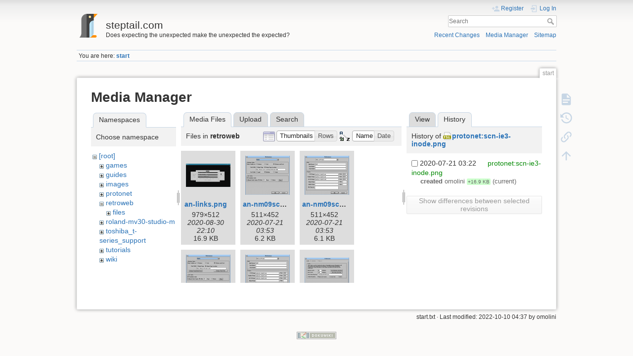

--- FILE ---
content_type: text/html; charset=utf-8
request_url: http://steptail.com/start?ns=retroweb&tab_files=files&do=media&tab_details=history&image=protonet%3Ascn-ie3-inode.png
body_size: 6413
content:
<!DOCTYPE html>
<html lang="en" dir="ltr" class="no-js">
<head>
    <meta charset="utf-8" />
    <title>start [steptail.com]</title>
    <script>(function(H){H.className=H.className.replace(/\bno-js\b/,'js')})(document.documentElement)</script>
    <meta name="generator" content="DokuWiki"/>
<meta name="theme-color" content="#008800"/>
<meta name="robots" content="noindex,nofollow"/>
<link rel="search" type="application/opensearchdescription+xml" href="/lib/exe/opensearch.php" title="steptail.com"/>
<link rel="start" href="/"/>
<link rel="contents" href="/start?do=index" title="Sitemap"/>
<link rel="manifest" href="/lib/exe/manifest.php"/>
<link rel="alternate" type="application/rss+xml" title="Recent Changes" href="/feed.php"/>
<link rel="alternate" type="application/rss+xml" title="Current namespace" href="/feed.php?mode=list&amp;ns="/>
<link rel="alternate" type="text/html" title="Plain HTML" href="/_export/xhtml/start"/>
<link rel="stylesheet" type="text/css" href="/lib/exe/css.php?t=dokuwiki_steptail&amp;tseed=2c88f8fe01a4c36683261b46613a52c0"/>
<!--[if gte IE 9]><!-->
<script type="text/javascript">/*<![CDATA[*/var NS='';var JSINFO = {"ga":{"trackingId":"UA-127960760-1","anonymizeIp":false,"action":"media","trackOutboundLinks":false,"options":[],"pageview":"\/start?ns=retroweb&tab_files=files&tab_details=history&image=protonet%3Ascn-ie3-inode.png"},"id":"start","namespace":"","ACT":"media","useHeadingNavigation":0,"useHeadingContent":0};
/*!]]>*/</script>
<script type="text/javascript" charset="utf-8" src="/lib/exe/jquery.php?tseed=23f888679b4f1dc26eef34902aca964f"></script>
<script type="text/javascript" charset="utf-8" src="/lib/exe/js.php?t=dokuwiki_steptail&amp;tseed=2c88f8fe01a4c36683261b46613a52c0"></script>
<!--<![endif]-->
    <meta name="viewport" content="width=device-width,initial-scale=1" />
    <link rel="shortcut icon" href="/_media/favicon.ico" />
<link rel="apple-touch-icon" href="/lib/tpl/dokuwiki_steptail/images/apple-touch-icon.png" />
    </head>

<body>
    <div id="dokuwiki__site"><div id="dokuwiki__top" class="site dokuwiki mode_media tpl_dokuwiki_steptail   home  ">

        
<!-- ********** HEADER ********** -->
<div id="dokuwiki__header"><div class="pad group">

    
    <div class="headings group">
        <ul class="a11y skip">
            <li><a href="#dokuwiki__content">skip to content</a></li>
        </ul>

        <h1><a href="/start"  accesskey="h" title="[H]"><img src="/_media/logo.png" width="48" height="48" alt="" /> <span>steptail.com</span></a></h1>
                    <p class="claim">
              Does expecting the unexpected make the unexpected the expected?            </p>
            </div>

    <div class="tools group">
        <!-- USER TOOLS -->
                    <div id="dokuwiki__usertools">
                <h3 class="a11y">User Tools</h3>
                <ul>
                    <li class="action register"><a href="/start?do=register" title="Register" rel="nofollow"><span>Register</span><svg xmlns="http://www.w3.org/2000/svg" width="24" height="24" viewBox="0 0 24 24"><path d="M15 14c-2.67 0-8 1.33-8 4v2h16v-2c0-2.67-5.33-4-8-4m-9-4V7H4v3H1v2h3v3h2v-3h3v-2m6 2a4 4 0 0 0 4-4 4 4 0 0 0-4-4 4 4 0 0 0-4 4 4 4 0 0 0 4 4z"/></svg></a></li><li class="action login"><a href="/start?do=login&amp;sectok=" title="Log In" rel="nofollow"><span>Log In</span><svg xmlns="http://www.w3.org/2000/svg" width="24" height="24" viewBox="0 0 24 24"><path d="M10 17.25V14H3v-4h7V6.75L15.25 12 10 17.25M8 2h9a2 2 0 0 1 2 2v16a2 2 0 0 1-2 2H8a2 2 0 0 1-2-2v-4h2v4h9V4H8v4H6V4a2 2 0 0 1 2-2z"/></svg></a></li>                </ul>
            </div>
        
        <!-- SITE TOOLS -->
        <div id="dokuwiki__sitetools">
            <h3 class="a11y">Site Tools</h3>
            <form action="/start" method="get" role="search" class="search doku_form" id="dw__search" accept-charset="utf-8"><input type="hidden" name="do" value="search" /><input type="hidden" name="id" value="start" /><div class="no"><input name="q" type="text" class="edit" title="[F]" accesskey="f" placeholder="Search" autocomplete="on" id="qsearch__in" value="" /><button value="1" type="submit" title="Search">Search</button><div id="qsearch__out" class="ajax_qsearch JSpopup"></div></div></form>            <div class="mobileTools">
                <form action="/doku.php" method="get" accept-charset="utf-8"><div class="no"><input type="hidden" name="id" value="start" /><select name="do" class="edit quickselect" title="Tools"><option value="">Tools</option><optgroup label="Page Tools"><option value="">Show page</option><option value="revisions">Old revisions</option><option value="backlink">Backlinks</option></optgroup><optgroup label="Site Tools"><option value="recent">Recent Changes</option><option value="media">Media Manager</option><option value="index">Sitemap</option></optgroup><optgroup label="User Tools"><option value="register">Register</option><option value="login">Log In</option></optgroup></select><button type="submit">&gt;</button></div></form>            </div>
            <ul>
                <li class="action recent"><a href="/start?do=recent" title="Recent Changes [r]" rel="nofollow" accesskey="r">Recent Changes</a></li><li class="action media"><a href="/start?do=media&amp;ns=" title="Media Manager" rel="nofollow">Media Manager</a></li><li class="action index"><a href="/start?do=index" title="Sitemap [x]" accesskey="x">Sitemap</a></li>            </ul>
        </div>

    </div>

    <!-- BREADCRUMBS -->
            <div class="breadcrumbs">
                            <div class="youarehere"><span class="bchead">You are here: </span><span class="home"><bdi><span class="curid"><a href="/start" class="wikilink1" title="start">start</a></span></bdi></span></div>
                                </div>
    


    <hr class="a11y" />
</div></div><!-- /header -->

        <div class="wrapper group">

            
            <!-- ********** CONTENT ********** -->
            <div id="dokuwiki__content"><div class="pad group">
                
                <div class="pageId"><span>start</span></div>

                <div class="page group">
                                                            <!-- wikipage start -->
                    <div id="mediamanager__page">
<h1>Media Manager</h1>
<div class="panel namespaces">
<h2>Namespaces</h2>
<div class="panelHeader">Choose namespace</div>
<div class="panelContent" id="media__tree">

<ul class="idx">
<li class="media level0 open"><img src="/lib/images/minus.gif" alt="−" /><div class="li"><a href="/start?ns=&amp;tab_files=files&amp;do=media&amp;tab_details=history&amp;image=protonet%3Ascn-ie3-inode.png" class="idx_dir">[root]</a></div>
<ul class="idx">
<li class="media level1 closed"><img src="/lib/images/plus.gif" alt="+" /><div class="li"><a href="/start?ns=games&amp;tab_files=files&amp;do=media&amp;tab_details=history&amp;image=protonet%3Ascn-ie3-inode.png" class="idx_dir">games</a></div></li>
<li class="media level1 closed"><img src="/lib/images/plus.gif" alt="+" /><div class="li"><a href="/start?ns=guides&amp;tab_files=files&amp;do=media&amp;tab_details=history&amp;image=protonet%3Ascn-ie3-inode.png" class="idx_dir">guides</a></div></li>
<li class="media level1 closed"><img src="/lib/images/plus.gif" alt="+" /><div class="li"><a href="/start?ns=images&amp;tab_files=files&amp;do=media&amp;tab_details=history&amp;image=protonet%3Ascn-ie3-inode.png" class="idx_dir">images</a></div></li>
<li class="media level1 closed"><img src="/lib/images/plus.gif" alt="+" /><div class="li"><a href="/start?ns=protonet&amp;tab_files=files&amp;do=media&amp;tab_details=history&amp;image=protonet%3Ascn-ie3-inode.png" class="idx_dir">protonet</a></div></li>
<li class="media level1 open"><img src="/lib/images/minus.gif" alt="−" /><div class="li"><a href="/start?ns=retroweb&amp;tab_files=files&amp;do=media&amp;tab_details=history&amp;image=protonet%3Ascn-ie3-inode.png" class="idx_dir">retroweb</a></div>
<ul class="idx">
<li class="media level2 closed"><img src="/lib/images/plus.gif" alt="+" /><div class="li"><a href="/start?ns=retroweb%3Afiles&amp;tab_files=files&amp;do=media&amp;tab_details=history&amp;image=protonet%3Ascn-ie3-inode.png" class="idx_dir">files</a></div></li>
</ul>
</li>
<li class="media level1 closed"><img src="/lib/images/plus.gif" alt="+" /><div class="li"><a href="/start?ns=roland-mv30-studio-m&amp;tab_files=files&amp;do=media&amp;tab_details=history&amp;image=protonet%3Ascn-ie3-inode.png" class="idx_dir">roland-mv30-studio-m</a></div></li>
<li class="media level1 closed"><img src="/lib/images/plus.gif" alt="+" /><div class="li"><a href="/start?ns=toshiba_t-series_support&amp;tab_files=files&amp;do=media&amp;tab_details=history&amp;image=protonet%3Ascn-ie3-inode.png" class="idx_dir">toshiba_t-series_support</a></div></li>
<li class="media level1 closed"><img src="/lib/images/plus.gif" alt="+" /><div class="li"><a href="/start?ns=tutorials&amp;tab_files=files&amp;do=media&amp;tab_details=history&amp;image=protonet%3Ascn-ie3-inode.png" class="idx_dir">tutorials</a></div></li>
<li class="media level1 closed"><img src="/lib/images/plus.gif" alt="+" /><div class="li"><a href="/start?ns=wiki&amp;tab_files=files&amp;do=media&amp;tab_details=history&amp;image=protonet%3Ascn-ie3-inode.png" class="idx_dir">wiki</a></div></li>
</ul></li>
</ul>
</div>
</div>
<div class="panel filelist">
<h2 class="a11y">Media Files</h2>
<ul class="tabs">
<li><strong>Media Files</strong></li>
<li><a href="/start?tab_files=upload&amp;do=media&amp;tab_details=history&amp;image=protonet%3Ascn-ie3-inode.png&amp;ns=retroweb">Upload</a></li>
<li><a href="/start?tab_files=search&amp;do=media&amp;tab_details=history&amp;image=protonet%3Ascn-ie3-inode.png&amp;ns=retroweb">Search</a></li>
</ul>
<div class="panelHeader">
<h3>Files in <strong>retroweb</strong></h3>
<form class="options" method="get" action="/start" accept-charset="utf-8"><div class="no">
<input type="hidden" name="do" value="media" /><input type="hidden" name="tab_files" value="files" /><input type="hidden" name="tab_details" value="history" /><input type="hidden" name="image" value="protonet:scn-ie3-inode.png" /><input type="hidden" name="ns" value="retroweb" /><ul>
<li class="listType"><label class="thumbs" for="listType__thumbs"><input type="radio" id="listType__thumbs" name="list_dwmedia" value="thumbs" checked="checked" /> <span>Thumbnails</span></label>
<label class="rows" for="listType__rows"><input type="radio" id="listType__rows" name="list_dwmedia" value="rows" /> <span>Rows</span></label>
</li>
<li class="sortBy"><label class="name" for="sortBy__name"><input type="radio" id="sortBy__name" name="sort_dwmedia" value="name" checked="checked" /> <span>Name</span></label>
<label class="date" for="sortBy__date"><input type="radio" id="sortBy__date" name="sort_dwmedia" value="date" /> <span>Date</span></label>
</li>
<li><button type="submit">Apply</button>
</li>
</ul>
</div></form>
</div>
<div class="panelContent">
<ul class="thumbs"><li><dl title="retroweb:an-links.png">
<dt><a id="l_:retroweb:an-links.png" class="image thumb" href="/start?image=retroweb%3Aan-links.png&amp;ns=retroweb&amp;tab_details=view&amp;do=media&amp;tab_files=files"><img src="/_media/retroweb:an-links.png?w=90&amp;h=47&amp;t=1598825436&amp;tok=3695ed" alt="retroweb:an-links.png" /></a></dt>
<dd class="name"><a href="/start?image=retroweb%3Aan-links.png&amp;ns=retroweb&amp;tab_details=view&amp;do=media&amp;tab_files=files" id="h_:retroweb:an-links.png">an-links.png</a></dd>
<dd class="size">979&#215;512</dd>
<dd class="date">2020-08-30 22:10</dd>
<dd class="filesize">16.9 KB</dd>
</dl></li>
<li><dl title="retroweb:an-nm09scn1.png">
<dt><a id="l_:retroweb:an-nm09scn1.png" class="image thumb" href="/start?image=retroweb%3Aan-nm09scn1.png&amp;ns=retroweb&amp;tab_details=view&amp;do=media&amp;tab_files=files"><img src="/_media/retroweb:an-nm09scn1.png?w=90&amp;h=79&amp;t=1595303600&amp;tok=6e6c8e" alt="retroweb:an-nm09scn1.png" /></a></dt>
<dd class="name"><a href="/start?image=retroweb%3Aan-nm09scn1.png&amp;ns=retroweb&amp;tab_details=view&amp;do=media&amp;tab_files=files" id="h_:retroweb:an-nm09scn1.png">an-nm09scn1.png</a></dd>
<dd class="size">511&#215;452</dd>
<dd class="date">2020-07-21 03:53</dd>
<dd class="filesize">6.2 KB</dd>
</dl></li>
<li><dl title="retroweb:an-nm09scn2.png">
<dt><a id="l_:retroweb:an-nm09scn2.png" class="image thumb" href="/start?image=retroweb%3Aan-nm09scn2.png&amp;ns=retroweb&amp;tab_details=view&amp;do=media&amp;tab_files=files"><img src="/_media/retroweb:an-nm09scn2.png?w=90&amp;h=79&amp;t=1595303600&amp;tok=5d04ed" alt="retroweb:an-nm09scn2.png" /></a></dt>
<dd class="name"><a href="/start?image=retroweb%3Aan-nm09scn2.png&amp;ns=retroweb&amp;tab_details=view&amp;do=media&amp;tab_files=files" id="h_:retroweb:an-nm09scn2.png">an-nm09scn2.png</a></dd>
<dd class="size">511&#215;452</dd>
<dd class="date">2020-07-21 03:53</dd>
<dd class="filesize">6.1 KB</dd>
</dl></li>
<li><dl title="retroweb:an-ns10scn1.png">
<dt><a id="l_:retroweb:an-ns10scn1.png" class="image thumb" href="/start?image=retroweb%3Aan-ns10scn1.png&amp;ns=retroweb&amp;tab_details=view&amp;do=media&amp;tab_files=files"><img src="/_media/retroweb:an-ns10scn1.png?w=90&amp;h=79&amp;t=1595303601&amp;tok=2270a3" alt="retroweb:an-ns10scn1.png" /></a></dt>
<dd class="name"><a href="/start?image=retroweb%3Aan-ns10scn1.png&amp;ns=retroweb&amp;tab_details=view&amp;do=media&amp;tab_files=files" id="h_:retroweb:an-ns10scn1.png">an-ns10scn1.png</a></dd>
<dd class="size">511&#215;452</dd>
<dd class="date">2020-07-21 03:53</dd>
<dd class="filesize">6.2 KB</dd>
</dl></li>
<li><dl title="retroweb:an-ns10scn2.png">
<dt><a id="l_:retroweb:an-ns10scn2.png" class="image thumb" href="/start?image=retroweb%3Aan-ns10scn2.png&amp;ns=retroweb&amp;tab_details=view&amp;do=media&amp;tab_files=files"><img src="/_media/retroweb:an-ns10scn2.png?w=90&amp;h=79&amp;t=1595303601&amp;tok=e53e95" alt="retroweb:an-ns10scn2.png" /></a></dt>
<dd class="name"><a href="/start?image=retroweb%3Aan-ns10scn2.png&amp;ns=retroweb&amp;tab_details=view&amp;do=media&amp;tab_files=files" id="h_:retroweb:an-ns10scn2.png">an-ns10scn2.png</a></dd>
<dd class="size">511&#215;452</dd>
<dd class="date">2020-07-21 03:53</dd>
<dd class="filesize">6.1 KB</dd>
</dl></li>
<li><dl title="retroweb:an-ns20scn1.png">
<dt><a id="l_:retroweb:an-ns20scn1.png" class="image thumb" href="/start?image=retroweb%3Aan-ns20scn1.png&amp;ns=retroweb&amp;tab_details=view&amp;do=media&amp;tab_files=files"><img src="/_media/retroweb:an-ns20scn1.png?w=90&amp;h=68&amp;t=1595303601&amp;tok=6072d0" alt="retroweb:an-ns20scn1.png" /></a></dt>
<dd class="name"><a href="/start?image=retroweb%3Aan-ns20scn1.png&amp;ns=retroweb&amp;tab_details=view&amp;do=media&amp;tab_files=files" id="h_:retroweb:an-ns20scn1.png">an-ns20scn1.png</a></dd>
<dd class="size">589&#215;448</dd>
<dd class="date">2020-07-21 03:53</dd>
<dd class="filesize">7.7 KB</dd>
</dl></li>
<li><dl title="retroweb:an-ns20scn2.png">
<dt><a id="l_:retroweb:an-ns20scn2.png" class="image thumb" href="/start?image=retroweb%3Aan-ns20scn2.png&amp;ns=retroweb&amp;tab_details=view&amp;do=media&amp;tab_files=files"><img src="/_media/retroweb:an-ns20scn2.png?w=90&amp;h=68&amp;t=1595303601&amp;tok=9c5b91" alt="retroweb:an-ns20scn2.png" /></a></dt>
<dd class="name"><a href="/start?image=retroweb%3Aan-ns20scn2.png&amp;ns=retroweb&amp;tab_details=view&amp;do=media&amp;tab_files=files" id="h_:retroweb:an-ns20scn2.png">an-ns20scn2.png</a></dd>
<dd class="size">589&#215;448</dd>
<dd class="date">2020-07-21 03:53</dd>
<dd class="filesize">6.6 KB</dd>
</dl></li>
<li><dl title="retroweb:an-ns20scn3.png">
<dt><a id="l_:retroweb:an-ns20scn3.png" class="image thumb" href="/start?image=retroweb%3Aan-ns20scn3.png&amp;ns=retroweb&amp;tab_details=view&amp;do=media&amp;tab_files=files"><img src="/_media/retroweb:an-ns20scn3.png?w=90&amp;h=68&amp;t=1595303601&amp;tok=55e01b" alt="retroweb:an-ns20scn3.png" /></a></dt>
<dd class="name"><a href="/start?image=retroweb%3Aan-ns20scn3.png&amp;ns=retroweb&amp;tab_details=view&amp;do=media&amp;tab_files=files" id="h_:retroweb:an-ns20scn3.png">an-ns20scn3.png</a></dd>
<dd class="size">589&#215;448</dd>
<dd class="date">2020-07-21 03:53</dd>
<dd class="filesize">8.1 KB</dd>
</dl></li>
<li><dl title="retroweb:an-retrozilla.png">
<dt><a id="l_:retroweb:an-retrozilla.png" class="image thumb" href="/start?image=retroweb%3Aan-retrozilla.png&amp;ns=retroweb&amp;tab_details=view&amp;do=media&amp;tab_files=files"><img src="/_media/retroweb:an-retrozilla.png?w=90&amp;h=74&amp;t=1599869505&amp;tok=61d296" alt="retroweb:an-retrozilla.png" /></a></dt>
<dd class="name"><a href="/start?image=retroweb%3Aan-retrozilla.png&amp;ns=retroweb&amp;tab_details=view&amp;do=media&amp;tab_files=files" id="h_:retroweb:an-retrozilla.png">an-retrozilla.png</a></dd>
<dd class="size">658&#215;545</dd>
<dd class="date">2020-09-12 00:11</dd>
<dd class="filesize">51 KB</dd>
</dl></li>
<li><dl title="retroweb:protoweb-icon-glass-crop2.png">
<dt><a id="l_:retroweb:protoweb-icon-glass-crop2.png" class="image thumb" href="/start?image=retroweb%3Aprotoweb-icon-glass-crop2.png&amp;ns=retroweb&amp;tab_details=view&amp;do=media&amp;tab_files=files"><img src="/_media/retroweb:protoweb-icon-glass-crop2.png?w=90&amp;h=90&amp;t=1601930667&amp;tok=fe2b1c" alt="retroweb:protoweb-icon-glass-crop2.png" /></a></dt>
<dd class="name"><a href="/start?image=retroweb%3Aprotoweb-icon-glass-crop2.png&amp;ns=retroweb&amp;tab_details=view&amp;do=media&amp;tab_files=files" id="h_:retroweb:protoweb-icon-glass-crop2.png">protoweb-icon-glass-crop2.png</a></dd>
<dd class="size">600&#215;600</dd>
<dd class="date">2020-10-05 20:44</dd>
<dd class="filesize">23 KB</dd>
</dl></li>
<li><dl title="retroweb:putty-dev-tunnel.png">
<dt><a id="l_:retroweb:putty-dev-tunnel.png" class="image thumb" href="/start?image=retroweb%3Aputty-dev-tunnel.png&amp;ns=retroweb&amp;tab_details=view&amp;do=media&amp;tab_files=files"><img src="/_media/retroweb:putty-dev-tunnel.png?w=89&amp;h=90&amp;t=1600048778&amp;tok=b1d24d" alt="retroweb:putty-dev-tunnel.png" /></a></dt>
<dd class="name"><a href="/start?image=retroweb%3Aputty-dev-tunnel.png&amp;ns=retroweb&amp;tab_details=view&amp;do=media&amp;tab_files=files" id="h_:retroweb:putty-dev-tunnel.png">putty-dev-tunnel.png</a></dd>
<dd class="size">452&#215;453</dd>
<dd class="date">2020-09-14 01:59</dd>
<dd class="filesize">22.7 KB</dd>
</dl></li>
<li><dl title="retroweb:scn-ar197-inode.jpg">
<dt><a id="l_:retroweb:scn-ar197-inode.jpg" class="image thumb" href="/start?image=retroweb%3Ascn-ar197-inode.jpg&amp;ns=retroweb&amp;tab_details=view&amp;do=media&amp;tab_files=files"><img src="/_media/retroweb:scn-ar197-inode.jpg?w=90&amp;h=81&amp;t=1595301764&amp;tok=adbda3" alt="retroweb:scn-ar197-inode.jpg" /></a></dt>
<dd class="name"><a href="/start?image=retroweb%3Ascn-ar197-inode.jpg&amp;ns=retroweb&amp;tab_details=view&amp;do=media&amp;tab_files=files" id="h_:retroweb:scn-ar197-inode.jpg">scn-ar197-inode.jpg</a></dd>
<dd class="size">880&#215;793</dd>
<dd class="date">2020-07-21 03:22</dd>
<dd class="filesize">182 KB</dd>
</dl></li>
<li><dl title="retroweb:scn-ar197-yahoo.jpg">
<dt><a id="l_:retroweb:scn-ar197-yahoo.jpg" class="image thumb" href="/start?image=retroweb%3Ascn-ar197-yahoo.jpg&amp;ns=retroweb&amp;tab_details=view&amp;do=media&amp;tab_files=files"><img src="/_media/retroweb:scn-ar197-yahoo.jpg?w=90&amp;h=68&amp;t=1595301764&amp;tok=74384b" alt="retroweb:scn-ar197-yahoo.jpg" /></a></dt>
<dd class="name"><a href="/start?image=retroweb%3Ascn-ar197-yahoo.jpg&amp;ns=retroweb&amp;tab_details=view&amp;do=media&amp;tab_files=files" id="h_:retroweb:scn-ar197-yahoo.jpg">scn-ar197-yahoo.jpg</a></dd>
<dd class="size">934&#215;713</dd>
<dd class="date">2020-07-21 03:22</dd>
<dd class="filesize">199.9 KB</dd>
</dl></li>
<li><dl title="retroweb:scn-ie3-ast.png">
<dt><a id="l_:retroweb:scn-ie3-ast.png" class="image thumb" href="/start?image=retroweb%3Ascn-ie3-ast.png&amp;ns=retroweb&amp;tab_details=view&amp;do=media&amp;tab_files=files"><img src="/_media/retroweb:scn-ie3-ast.png?w=90&amp;h=67&amp;t=1595301764&amp;tok=602d17" alt="retroweb:scn-ie3-ast.png" /></a></dt>
<dd class="name"><a href="/start?image=retroweb%3Ascn-ie3-ast.png&amp;ns=retroweb&amp;tab_details=view&amp;do=media&amp;tab_files=files" id="h_:retroweb:scn-ie3-ast.png">scn-ie3-ast.png</a></dd>
<dd class="size">640&#215;480</dd>
<dd class="date">2020-07-21 03:22</dd>
<dd class="filesize">61.9 KB</dd>
</dl></li>
<li><dl title="retroweb:scn-ie3-compaq.png">
<dt><a id="l_:retroweb:scn-ie3-compaq.png" class="image thumb" href="/start?image=retroweb%3Ascn-ie3-compaq.png&amp;ns=retroweb&amp;tab_details=view&amp;do=media&amp;tab_files=files"><img src="/_media/retroweb:scn-ie3-compaq.png?w=90&amp;h=67&amp;t=1595301764&amp;tok=449a2f" alt="retroweb:scn-ie3-compaq.png" /></a></dt>
<dd class="name"><a href="/start?image=retroweb%3Ascn-ie3-compaq.png&amp;ns=retroweb&amp;tab_details=view&amp;do=media&amp;tab_files=files" id="h_:retroweb:scn-ie3-compaq.png">scn-ie3-compaq.png</a></dd>
<dd class="size">640&#215;480</dd>
<dd class="date">2020-07-21 03:22</dd>
<dd class="filesize">91.2 KB</dd>
</dl></li>
<li><dl title="retroweb:scn-ie3-inode.png">
<dt><a id="l_:retroweb:scn-ie3-inode.png" class="image thumb" href="/start?image=retroweb%3Ascn-ie3-inode.png&amp;ns=retroweb&amp;tab_details=view&amp;do=media&amp;tab_files=files"><img src="/_media/retroweb:scn-ie3-inode.png?w=90&amp;h=67&amp;t=1595301764&amp;tok=b912ca" alt="retroweb:scn-ie3-inode.png" /></a></dt>
<dd class="name"><a href="/start?image=retroweb%3Ascn-ie3-inode.png&amp;ns=retroweb&amp;tab_details=view&amp;do=media&amp;tab_files=files" id="h_:retroweb:scn-ie3-inode.png">scn-ie3-inode.png</a></dd>
<dd class="size">640&#215;480</dd>
<dd class="date">2020-07-21 03:22</dd>
<dd class="filesize">16.9 KB</dd>
</dl></li>
<li><dl title="retroweb:scn-ie3-psygnosis.png">
<dt><a id="l_:retroweb:scn-ie3-psygnosis.png" class="image thumb" href="/start?image=retroweb%3Ascn-ie3-psygnosis.png&amp;ns=retroweb&amp;tab_details=view&amp;do=media&amp;tab_files=files"><img src="/_media/retroweb:scn-ie3-psygnosis.png?w=90&amp;h=67&amp;t=1595301764&amp;tok=d07135" alt="retroweb:scn-ie3-psygnosis.png" /></a></dt>
<dd class="name"><a href="/start?image=retroweb%3Ascn-ie3-psygnosis.png&amp;ns=retroweb&amp;tab_details=view&amp;do=media&amp;tab_files=files" id="h_:retroweb:scn-ie3-psygnosis.png">scn-ie3-psygnosis.png</a></dd>
<dd class="size">800&#215;600</dd>
<dd class="date">2020-07-21 03:22</dd>
<dd class="filesize">118 KB</dd>
</dl></li>
<li><dl title="retroweb:scn-mn09-software-creations.png">
<dt><a id="l_:retroweb:scn-mn09-software-creations.png" class="image thumb" href="/start?image=retroweb%3Ascn-mn09-software-creations.png&amp;ns=retroweb&amp;tab_details=view&amp;do=media&amp;tab_files=files"><img src="/_media/retroweb:scn-mn09-software-creations.png?w=90&amp;h=67&amp;t=1595301764&amp;tok=9bc1ad" alt="retroweb:scn-mn09-software-creations.png" /></a></dt>
<dd class="name"><a href="/start?image=retroweb%3Ascn-mn09-software-creations.png&amp;ns=retroweb&amp;tab_details=view&amp;do=media&amp;tab_files=files" id="h_:retroweb:scn-mn09-software-creations.png">scn-mn09-software-creations.png</a></dd>
<dd class="size">800&#215;600</dd>
<dd class="date">2020-07-21 03:22</dd>
<dd class="filesize">20.6 KB</dd>
</dl></li>
<li><dl title="retroweb:scn-ns10-netscape-home.png">
<dt><a id="l_:retroweb:scn-ns10-netscape-home.png" class="image thumb" href="/start?image=retroweb%3Ascn-ns10-netscape-home.png&amp;ns=retroweb&amp;tab_details=view&amp;do=media&amp;tab_files=files"><img src="/_media/retroweb:scn-ns10-netscape-home.png?w=90&amp;h=67&amp;t=1595301764&amp;tok=21ea48" alt="retroweb:scn-ns10-netscape-home.png" /></a></dt>
<dd class="name"><a href="/start?image=retroweb%3Ascn-ns10-netscape-home.png&amp;ns=retroweb&amp;tab_details=view&amp;do=media&amp;tab_files=files" id="h_:retroweb:scn-ns10-netscape-home.png">scn-ns10-netscape-home.png</a></dd>
<dd class="size">640&#215;480</dd>
<dd class="date">2020-07-21 03:22</dd>
<dd class="filesize">82.4 KB</dd>
</dl></li>
<li><dl title="retroweb:scn-ns20-wuarchive.png">
<dt><a id="l_:retroweb:scn-ns20-wuarchive.png" class="image thumb" href="/start?image=retroweb%3Ascn-ns20-wuarchive.png&amp;ns=retroweb&amp;tab_details=view&amp;do=media&amp;tab_files=files"><img src="/_media/retroweb:scn-ns20-wuarchive.png?w=90&amp;h=67&amp;t=1595301764&amp;tok=d9efd6" alt="retroweb:scn-ns20-wuarchive.png" /></a></dt>
<dd class="name"><a href="/start?image=retroweb%3Ascn-ns20-wuarchive.png&amp;ns=retroweb&amp;tab_details=view&amp;do=media&amp;tab_files=files" id="h_:retroweb:scn-ns20-wuarchive.png">scn-ns20-wuarchive.png</a></dd>
<dd class="size">640&#215;480</dd>
<dd class="date">2020-07-21 03:22</dd>
<dd class="filesize">27.8 KB</dd>
</dl></li>
<li><dl title="retroweb:scn-ns20-yahoo.png">
<dt><a id="l_:retroweb:scn-ns20-yahoo.png" class="image thumb" href="/start?image=retroweb%3Ascn-ns20-yahoo.png&amp;ns=retroweb&amp;tab_details=view&amp;do=media&amp;tab_files=files"><img src="/_media/retroweb:scn-ns20-yahoo.png?w=90&amp;h=67&amp;t=1595301764&amp;tok=c4675e" alt="retroweb:scn-ns20-yahoo.png" /></a></dt>
<dd class="name"><a href="/start?image=retroweb%3Ascn-ns20-yahoo.png&amp;ns=retroweb&amp;tab_details=view&amp;do=media&amp;tab_files=files" id="h_:retroweb:scn-ns20-yahoo.png">scn-ns20-yahoo.png</a></dd>
<dd class="size">640&#215;480</dd>
<dd class="date">2020-07-21 03:22</dd>
<dd class="filesize">29 KB</dd>
</dl></li>
<li><dl title="retroweb:scn-ns30-download-download.png">
<dt><a id="l_:retroweb:scn-ns30-download-download.png" class="image thumb" href="/start?image=retroweb%3Ascn-ns30-download-download.png&amp;ns=retroweb&amp;tab_details=view&amp;do=media&amp;tab_files=files"><img src="/_media/retroweb:scn-ns30-download-download.png?w=90&amp;h=67&amp;t=1595301764&amp;tok=a876f3" alt="retroweb:scn-ns30-download-download.png" /></a></dt>
<dd class="name"><a href="/start?image=retroweb%3Ascn-ns30-download-download.png&amp;ns=retroweb&amp;tab_details=view&amp;do=media&amp;tab_files=files" id="h_:retroweb:scn-ns30-download-download.png">scn-ns30-download-download.png</a></dd>
<dd class="size">640&#215;480</dd>
<dd class="date">2020-07-21 03:22</dd>
<dd class="filesize">41.6 KB</dd>
</dl></li>
<li><dl title="retroweb:scn-ns30-ftp-3drealms.png">
<dt><a id="l_:retroweb:scn-ns30-ftp-3drealms.png" class="image thumb" href="/start?image=retroweb%3Ascn-ns30-ftp-3drealms.png&amp;ns=retroweb&amp;tab_details=view&amp;do=media&amp;tab_files=files"><img src="/_media/retroweb:scn-ns30-ftp-3drealms.png?w=90&amp;h=67&amp;t=1595301764&amp;tok=031cda" alt="retroweb:scn-ns30-ftp-3drealms.png" /></a></dt>
<dd class="name"><a href="/start?image=retroweb%3Ascn-ns30-ftp-3drealms.png&amp;ns=retroweb&amp;tab_details=view&amp;do=media&amp;tab_files=files" id="h_:retroweb:scn-ns30-ftp-3drealms.png">scn-ns30-ftp-3drealms.png</a></dd>
<dd class="size">800&#215;600</dd>
<dd class="date">2020-07-21 03:22</dd>
<dd class="filesize">15.9 KB</dd>
</dl></li>
<li><dl title="retroweb:scn-ns30-happypuppy-download.png">
<dt><a id="l_:retroweb:scn-ns30-happypuppy-download.png" class="image thumb" href="/start?image=retroweb%3Ascn-ns30-happypuppy-download.png&amp;ns=retroweb&amp;tab_details=view&amp;do=media&amp;tab_files=files"><img src="/_media/retroweb:scn-ns30-happypuppy-download.png?w=90&amp;h=67&amp;t=1743286143&amp;tok=504e19" alt="retroweb:scn-ns30-happypuppy-download.png" /></a></dt>
<dd class="name"><a href="/start?image=retroweb%3Ascn-ns30-happypuppy-download.png&amp;ns=retroweb&amp;tab_details=view&amp;do=media&amp;tab_files=files" id="h_:retroweb:scn-ns30-happypuppy-download.png">scn-ns30-happypuppy-download.png</a></dd>
<dd class="size">640&#215;480</dd>
<dd class="date">2025-03-29 22:09</dd>
<dd class="filesize">71.5 KB</dd>
</dl></li>
<li><dl title="retroweb:scn-ns30-happypuppy.png">
<dt><a id="l_:retroweb:scn-ns30-happypuppy.png" class="image thumb" href="/start?image=retroweb%3Ascn-ns30-happypuppy.png&amp;ns=retroweb&amp;tab_details=view&amp;do=media&amp;tab_files=files"><img src="/_media/retroweb:scn-ns30-happypuppy.png?w=90&amp;h=67&amp;t=1595301764&amp;tok=467452" alt="retroweb:scn-ns30-happypuppy.png" /></a></dt>
<dd class="name"><a href="/start?image=retroweb%3Ascn-ns30-happypuppy.png&amp;ns=retroweb&amp;tab_details=view&amp;do=media&amp;tab_files=files" id="h_:retroweb:scn-ns30-happypuppy.png">scn-ns30-happypuppy.png</a></dd>
<dd class="size">640&#215;480</dd>
<dd class="date">2020-07-21 03:22</dd>
<dd class="filesize">61.9 KB</dd>
</dl></li>
<li><dl title="retroweb:scn-ns30-inet.png">
<dt><a id="l_:retroweb:scn-ns30-inet.png" class="image thumb" href="/start?image=retroweb%3Ascn-ns30-inet.png&amp;ns=retroweb&amp;tab_details=view&amp;do=media&amp;tab_files=files"><img src="/_media/retroweb:scn-ns30-inet.png?w=90&amp;h=67&amp;t=1595301764&amp;tok=b3f6cc" alt="retroweb:scn-ns30-inet.png" /></a></dt>
<dd class="name"><a href="/start?image=retroweb%3Ascn-ns30-inet.png&amp;ns=retroweb&amp;tab_details=view&amp;do=media&amp;tab_files=files" id="h_:retroweb:scn-ns30-inet.png">scn-ns30-inet.png</a></dd>
<dd class="size">800&#215;600</dd>
<dd class="date">2020-07-21 03:22</dd>
<dd class="filesize">150.9 KB</dd>
</dl></li>
<li><dl title="retroweb:scn-ns30-yahoo-search.png">
<dt><a id="l_:retroweb:scn-ns30-yahoo-search.png" class="image thumb" href="/start?image=retroweb%3Ascn-ns30-yahoo-search.png&amp;ns=retroweb&amp;tab_details=view&amp;do=media&amp;tab_files=files"><img src="/_media/retroweb:scn-ns30-yahoo-search.png?w=90&amp;h=67&amp;t=1595301764&amp;tok=1e6681" alt="retroweb:scn-ns30-yahoo-search.png" /></a></dt>
<dd class="name"><a href="/start?image=retroweb%3Ascn-ns30-yahoo-search.png&amp;ns=retroweb&amp;tab_details=view&amp;do=media&amp;tab_files=files" id="h_:retroweb:scn-ns30-yahoo-search.png">scn-ns30-yahoo-search.png</a></dd>
<dd class="size">640&#215;480</dd>
<dd class="date">2020-07-21 03:22</dd>
<dd class="filesize">18 KB</dd>
</dl></li>
<li><dl title="retroweb:scn-ns45-3drealms.png">
<dt><a id="l_:retroweb:scn-ns45-3drealms.png" class="image thumb" href="/start?image=retroweb%3Ascn-ns45-3drealms.png&amp;ns=retroweb&amp;tab_details=view&amp;do=media&amp;tab_files=files"><img src="/_media/retroweb:scn-ns45-3drealms.png?w=90&amp;h=64&amp;t=1595301764&amp;tok=320091" alt="retroweb:scn-ns45-3drealms.png" /></a></dt>
<dd class="name"><a href="/start?image=retroweb%3Ascn-ns45-3drealms.png&amp;ns=retroweb&amp;tab_details=view&amp;do=media&amp;tab_files=files" id="h_:retroweb:scn-ns45-3drealms.png">scn-ns45-3drealms.png</a></dd>
<dd class="size">800&#215;574</dd>
<dd class="date">2020-07-21 03:22</dd>
<dd class="filesize">61.1 KB</dd>
</dl></li>
<li><dl title="retroweb:scn-ns45-epicgames-jazz-download.png">
<dt><a id="l_:retroweb:scn-ns45-epicgames-jazz-download.png" class="image thumb" href="/start?image=retroweb%3Ascn-ns45-epicgames-jazz-download.png&amp;ns=retroweb&amp;tab_details=view&amp;do=media&amp;tab_files=files"><img src="/_media/retroweb:scn-ns45-epicgames-jazz-download.png?w=90&amp;h=64&amp;t=1595301764&amp;tok=d488f5" alt="retroweb:scn-ns45-epicgames-jazz-download.png" /></a></dt>
<dd class="name"><a href="/start?image=retroweb%3Ascn-ns45-epicgames-jazz-download.png&amp;ns=retroweb&amp;tab_details=view&amp;do=media&amp;tab_files=files" id="h_:retroweb:scn-ns45-epicgames-jazz-download.png">scn-ns45-epicgames-jazz-download.png</a></dd>
<dd class="size">800&#215;571</dd>
<dd class="date">2020-07-21 03:22</dd>
<dd class="filesize">135.5 KB</dd>
</dl></li>
<li><dl title="retroweb:scn-ns45-epicgames.png">
<dt><a id="l_:retroweb:scn-ns45-epicgames.png" class="image thumb" href="/start?image=retroweb%3Ascn-ns45-epicgames.png&amp;ns=retroweb&amp;tab_details=view&amp;do=media&amp;tab_files=files"><img src="/_media/retroweb:scn-ns45-epicgames.png?w=90&amp;h=64&amp;t=1595301764&amp;tok=addfaa" alt="retroweb:scn-ns45-epicgames.png" /></a></dt>
<dd class="name"><a href="/start?image=retroweb%3Ascn-ns45-epicgames.png&amp;ns=retroweb&amp;tab_details=view&amp;do=media&amp;tab_files=files" id="h_:retroweb:scn-ns45-epicgames.png">scn-ns45-epicgames.png</a></dd>
<dd class="size">800&#215;574</dd>
<dd class="date">2020-07-21 03:22</dd>
<dd class="filesize">141.4 KB</dd>
</dl></li>
<li><dl title="retroweb:scn-ns45-idsoftware.png">
<dt><a id="l_:retroweb:scn-ns45-idsoftware.png" class="image thumb" href="/start?image=retroweb%3Ascn-ns45-idsoftware.png&amp;ns=retroweb&amp;tab_details=view&amp;do=media&amp;tab_files=files"><img src="/_media/retroweb:scn-ns45-idsoftware.png?w=90&amp;h=64&amp;t=1595301764&amp;tok=158c20" alt="retroweb:scn-ns45-idsoftware.png" /></a></dt>
<dd class="name"><a href="/start?image=retroweb%3Ascn-ns45-idsoftware.png&amp;ns=retroweb&amp;tab_details=view&amp;do=media&amp;tab_files=files" id="h_:retroweb:scn-ns45-idsoftware.png">scn-ns45-idsoftware.png</a></dd>
<dd class="size">800&#215;574</dd>
<dd class="date">2020-07-21 03:22</dd>
<dd class="filesize">32.7 KB</dd>
</dl></li>
<li><dl title="retroweb:scn-ns45-netcenter-welcome.png">
<dt><a id="l_:retroweb:scn-ns45-netcenter-welcome.png" class="image thumb" href="/start?image=retroweb%3Ascn-ns45-netcenter-welcome.png&amp;ns=retroweb&amp;tab_details=view&amp;do=media&amp;tab_files=files"><img src="/_media/retroweb:scn-ns45-netcenter-welcome.png?w=90&amp;h=64&amp;t=1595301765&amp;tok=cb675b" alt="retroweb:scn-ns45-netcenter-welcome.png" /></a></dt>
<dd class="name"><a href="/start?image=retroweb%3Ascn-ns45-netcenter-welcome.png&amp;ns=retroweb&amp;tab_details=view&amp;do=media&amp;tab_files=files" id="h_:retroweb:scn-ns45-netcenter-welcome.png">scn-ns45-netcenter-welcome.png</a></dd>
<dd class="size">800&#215;574</dd>
<dd class="date">2020-07-21 03:22</dd>
<dd class="filesize">54 KB</dd>
</dl></li>
<li><dl title="retroweb:scn-ns45-netcenter.png">
<dt><a id="l_:retroweb:scn-ns45-netcenter.png" class="image thumb" href="/start?image=retroweb%3Ascn-ns45-netcenter.png&amp;ns=retroweb&amp;tab_details=view&amp;do=media&amp;tab_files=files"><img src="/_media/retroweb:scn-ns45-netcenter.png?w=90&amp;h=64&amp;t=1595301765&amp;tok=3c7d4b" alt="retroweb:scn-ns45-netcenter.png" /></a></dt>
<dd class="name"><a href="/start?image=retroweb%3Ascn-ns45-netcenter.png&amp;ns=retroweb&amp;tab_details=view&amp;do=media&amp;tab_files=files" id="h_:retroweb:scn-ns45-netcenter.png">scn-ns45-netcenter.png</a></dd>
<dd class="size">800&#215;574</dd>
<dd class="date">2020-07-21 03:22</dd>
<dd class="filesize">120.3 KB</dd>
</dl></li>
<li><dl title="retroweb:scn-w95-internet-setup.png">
<dt><a id="l_:retroweb:scn-w95-internet-setup.png" class="image thumb" href="/start?image=retroweb%3Ascn-w95-internet-setup.png&amp;ns=retroweb&amp;tab_details=view&amp;do=media&amp;tab_files=files"><img src="/_media/retroweb:scn-w95-internet-setup.png?w=90&amp;h=27&amp;t=1597174269&amp;tok=28f682" alt="retroweb:scn-w95-internet-setup.png" /></a></dt>
<dd class="name"><a href="/start?image=retroweb%3Ascn-w95-internet-setup.png&amp;ns=retroweb&amp;tab_details=view&amp;do=media&amp;tab_files=files" id="h_:retroweb:scn-w95-internet-setup.png">scn-w95-internet-setup.png</a></dd>
<dd class="size">441&#215;135</dd>
<dd class="date">2020-08-11 19:31</dd>
<dd class="filesize">3.3 KB</dd>
</dl></li>
</ul>
</div>
</div>
<div class="panel file">
<h2 class="a11y">File</h2>
<ul class="tabs">
<li><a href="/start?tab_details=view&amp;do=media&amp;tab_files=files&amp;image=protonet%3Ascn-ie3-inode.png&amp;ns=retroweb">View</a></li>
<li><strong>History</strong></li>
</ul>
<div class="panelHeader"><h3>History of <strong><a href="/_media/protonet:scn-ie3-inode.png" class="select mediafile mf_png" title="View original file">protonet:scn-ie3-inode.png</a></strong></h3></div>
<div class="panelContent">
<form id="page__revisions" class="changes" action="/start?image=protonet%3Ascn-ie3-inode.png&amp;do=media&amp;tab_files=files&amp;tab_details=history&amp;ns=retroweb" method="post" accept-charset="utf-8"><div class="no">
<input type="hidden" name="sectok" value="" /><input type="hidden" name="mediado" value="diff" /><ul >
<li >
<div class="li">
<input type="checkbox" name="rev2[]" value="current"/>
<span class="date">
2020-07-21 03:22</span>
<img src="/lib/images/blank.gif" width="15" height="11" alt="" /><a class="wikilink1" href="/start?image=protonet%3Ascn-ie3-inode.png&amp;tab_details=view&amp;do=media&amp;tab_files=files&amp;ns=retroweb">
protonet:scn-ie3-inode.png</a>
<div >
<span class="sum">
<bdi>created</bdi></span>
<span class="user">
<bdi>omolini</bdi></span>
<span class="sizechange positive">
+16.9 KB</span>
(current)</div>
</div>
</li>
</ul>
<button type="submit">Show differences between selected revisions</button>
</div></form>
<div class="pagenav"></div></div>
</div>
</div>

                    <!-- wikipage stop -->
                                    </div>

                <div class="docInfo"><bdi>start.txt</bdi> · Last modified: 2022-10-10 04:37 by <bdi>omolini</bdi></div>

                            </div></div><!-- /content -->

            <hr class="a11y" />

            <!-- PAGE ACTIONS -->
            <div id="dokuwiki__pagetools">
                <h3 class="a11y">Page Tools</h3>
                <div class="tools">
                    <ul>
                        <li class="show"><a href="/start?do=" title="Show page [v]" rel="nofollow" accesskey="v"><span>Show page</span><svg xmlns="http://www.w3.org/2000/svg" width="24" height="24" viewBox="0 0 24 24"><path d="M13 9h5.5L13 3.5V9M6 2h8l6 6v12a2 2 0 0 1-2 2H6a2 2 0 0 1-2-2V4c0-1.11.89-2 2-2m9 16v-2H6v2h9m3-4v-2H6v2h12z"/></svg></a></li><li class="revs"><a href="/start?do=revisions" title="Old revisions [o]" rel="nofollow" accesskey="o"><span>Old revisions</span><svg xmlns="http://www.w3.org/2000/svg" width="24" height="24" viewBox="0 0 24 24"><path d="M11 7v5.11l4.71 2.79.79-1.28-4-2.37V7m0-5C8.97 2 5.91 3.92 4.27 6.77L2 4.5V11h6.5L5.75 8.25C6.96 5.73 9.5 4 12.5 4a7.5 7.5 0 0 1 7.5 7.5 7.5 7.5 0 0 1-7.5 7.5c-3.27 0-6.03-2.09-7.06-5h-2.1c1.1 4.03 4.77 7 9.16 7 5.24 0 9.5-4.25 9.5-9.5A9.5 9.5 0 0 0 12.5 2z"/></svg></a></li><li class="backlink"><a href="/start?do=backlink" title="Backlinks" rel="nofollow"><span>Backlinks</span><svg xmlns="http://www.w3.org/2000/svg" width="24" height="24" viewBox="0 0 24 24"><path d="M10.59 13.41c.41.39.41 1.03 0 1.42-.39.39-1.03.39-1.42 0a5.003 5.003 0 0 1 0-7.07l3.54-3.54a5.003 5.003 0 0 1 7.07 0 5.003 5.003 0 0 1 0 7.07l-1.49 1.49c.01-.82-.12-1.64-.4-2.42l.47-.48a2.982 2.982 0 0 0 0-4.24 2.982 2.982 0 0 0-4.24 0l-3.53 3.53a2.982 2.982 0 0 0 0 4.24m2.82-4.24c.39-.39 1.03-.39 1.42 0a5.003 5.003 0 0 1 0 7.07l-3.54 3.54a5.003 5.003 0 0 1-7.07 0 5.003 5.003 0 0 1 0-7.07l1.49-1.49c-.01.82.12 1.64.4 2.43l-.47.47a2.982 2.982 0 0 0 0 4.24 2.982 2.982 0 0 0 4.24 0l3.53-3.53a2.982 2.982 0 0 0 0-4.24.973.973 0 0 1 0-1.42z"/></svg></a></li><li class="top"><a href="#dokuwiki__top" title="Back to top [t]" rel="nofollow" accesskey="t"><span>Back to top</span><svg xmlns="http://www.w3.org/2000/svg" width="24" height="24" viewBox="0 0 24 24"><path d="M13 20h-2V8l-5.5 5.5-1.42-1.42L12 4.16l7.92 7.92-1.42 1.42L13 8v12z"/></svg></a></li>                    </ul>
                </div>
            </div>
        </div><!-- /wrapper -->

        
<!-- ********** FOOTER ********** -->
<div id="dokuwiki__footer"><div class="pad">
    
    <div class="buttons">
                        <a href="https://dokuwiki.org/" title="Driven by DokuWiki" ><img
            src="/lib/tpl/dokuwiki_steptail/images/button-dw.png" width="80" height="15" alt="Driven by DokuWiki" /></a>
    </div>
</div></div><!-- /footer -->

    </div></div><!-- /site -->

    <div class="no"><img src="/lib/exe/indexer.php?id=start&amp;1770116480" width="2" height="1" alt="" /></div>
    <div id="screen__mode" class="no"></div></body>
</html>


--- FILE ---
content_type: text/plain
request_url: https://www.google-analytics.com/j/collect?v=1&_v=j102&aip=0&a=2130658077&t=pageview&_s=1&dl=http%3A%2F%2Fsteptail.com%2Fstart%3Fns%3Dretroweb%26tab_files%3Dfiles%26do%3Dmedia%26tab_details%3Dhistory%26image%3Dprotonet%253Ascn-ie3-inode.png&dp=%2Fstart%3Fns%3Dretroweb%26tab_files%3Dfiles%26tab_details%3Dhistory%26image%3Dprotonet%253Ascn-ie3-inode.png&ul=en-us%40posix&dt=start%20%5Bsteptail.com%5D&sr=1280x720&vp=1280x720&_u=YEBAAUABAAAAACAAI~&jid=1847123547&gjid=427069203&cid=1127248883.1770116482&tid=UA-127960760-1&_gid=855602121.1770116482&_r=1&_slc=1&cd1=media&z=1920379228
body_size: -449
content:
2,cG-1JVTM0NK42